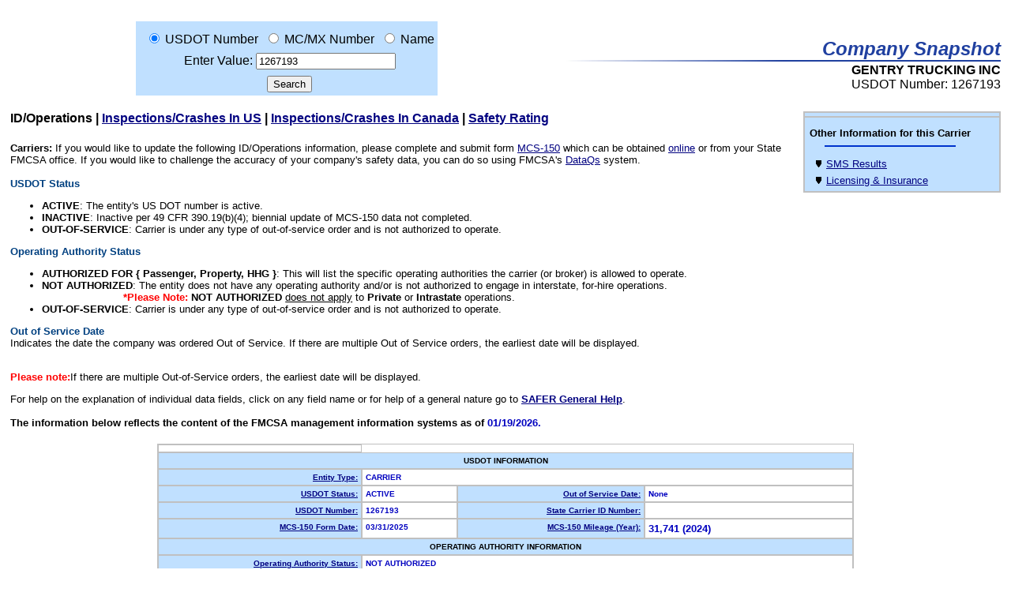

--- FILE ---
content_type: text/html
request_url: https://safer.fmcsa.dot.gov/query.asp?searchtype=ANY&query_type=queryCarrierSnapshot&query_param=USDOT&query_string=1267193
body_size: 46145
content:

<noscript>
This page requires scripting to be enabled.
</noscript>
<noscript>
This page requires scripting to be enabled.
</noscript>

<HTML>
 <HEAD>
  <TITLE>SAFER Web - Company Snapshot GENTRY TRUCKING INC</TITLE>
  <LINK rel="stylesheet" href="safer.css" type="text/css">
  <!-- do not change the name of this page to .aspx
     some of the code will not run. If you DO change 
     it, you will need to adjust the code to work with 
     asp.net engine
 -->
<SCRIPT LANGUAGE="JavaScript">
<!-- Hide from non-javascript browsers

function format_input()
{

return;
}

function ShowPlate(FileName)
{
   if ( FileName == document.location.href )
     document.write('<IMG src="Images/bullet_hp_full.gif" width="20" height="20" border="0">');
   else
     document.write('<IMG src="Images/bullet_hp_mt.gif" width="20" height="20" border="0">'); 
}

function InitQueryBox()
{
  document.QueryBox.query_type.selectedIndex = 0;
  SetQueryParam(document.QueryBox.query_type);
  document.QueryBox.query_string.value="";
}

function SetQueryParam(ObjQueryType)
{
   var i = j = 0;
   var src;
   var srcName = "";

   queryCarrierSnapshot = new Array("USDOT Number", "USDOT", "MC/MX Number", "MC_MX","Name", "NAME");
   queryCarrierProfile  = new Array("USDOT Number", "USDOT");
   FMCSARegistration    = new Array("USDOT Number", "USDOT");
   querySafeStat        = new Array("USDOT Number", "USDOT", "Name", "NAME");
   queryLicensing       = new Array("USDOT Number", "USDOT", "MC Docket #", "MC", "MX Docket #", "MX", "FF Docket #", "FF", "Name", "NAME");

   for (i = 0; i < ObjQueryType.length; i++)
      if (ObjQueryType.options[i].selected)
         srcName = ObjQueryType.options[i].value;

   src = eval(srcName);

   with (document.QueryBox.query_param) 
   {
      options.length = 0;
      for (i = 0; i < src.length; i++)
      {

         j = options.length;
         options[j] = new Option(src[i]);
         options[j].value = src[i+1];
         i++;
      }
      options[0].selected = true;
   }
   
   if (srcName == "FMCSARegistration")
     window.location.href = "http://www.usdotnumberregistration.com";
   if (srcName == "queryCarrierProfile")
     window.location.href = "CSP_Order.asp";
   if (srcName == "Enforcement")
     window.location.href = "Enforcement";
}

function MM_jumpMenu(targ,selObj,restore){ //v3.0
  eval(targ+".location='"+selObj.options[selObj.selectedIndex].value+"'");
  if (restore) selObj.selectedIndex=0;
}


function MM_preloadImages() { //v3.0
  var d=document; if(d.images){ if(!d.MM_p) d.MM_p=new Array();
    var i,j=d.MM_p.length,a=MM_preloadImages.arguments; for(i=0; i<a.length; i++)
    if (a[i].indexOf("#")!=0){ d.MM_p[j]=new Image; d.MM_p[j++].src=a[i];}}
}

function MM_swapImgRestore() { //v3.0
  var i,x,a=document.MM_sr; for(i=0;a&&i<a.length&&(x=a[i])&&x.oSrc;i++) x.src=x.oSrc;
}

function MM_findObj(n, d) { //v4.0
  var p,i,x;  if(!d) d=document; if((p=n.indexOf("?"))>0&&parent.frames.length) {
    d=parent.frames[n.substring(p+1)].document; n=n.substring(0,p);}
  if(!(x=d[n])&&d.all) x=d.all[n]; for (i=0;!x&&i<d.forms.length;i++) x=d.forms[i][n];
  for(i=0;!x&&d.layers&&i<d.layers.length;i++) x=MM_findObj(n,d.layers[i].document);
  if(!x && document.getElementById) x=document.getElementById(n); return x;
}

function MM_swapImage() { //v3.0
  var i,j=0,x,a=MM_swapImage.arguments; document.MM_sr=new Array; for(i=0;i<(a.length-2);i+=3)
   if ((x=MM_findObj(a[i]))!=null){document.MM_sr[j++]=x; if(!x.oSrc) x.oSrc=x.src; x.src=a[i+2];}
}


-->
</SCRIPT>
<NOSCRIPT>This Pages requires Javascript</NOSCRIPT>

  <SCRIPT language="JavaScript">
      function OpenHelp(topic)
      {
          helplink = "saferhelp.aspx#" + topic;
          window.open(helplink, '', 'scrollbars,width=200,height=150,');
      }
  </SCRIPT>
 </HEAD>
<BODY>
 <P>&nbsp;
   <!-- WRAP THE WHOLE PAGE IN A CENTERED TABLE -->
   <TABLE border="0" cellpadding="0" cellspacing="0" WIDTH="100%" ALIGN=CENTER summary="Table used for formatting purposes only">
     <TR>
       <TH SCOPE="COL"><div class="hidden">SAFER Layout</div></TH>
     </TR>
     <TR>
       <TH SCOPE="ROW"><div class="hidden">SAFER Table Layout</div></TH>
       <TD>
         <TABLE border="0" cellpadding="0" cellspacing="0" WIDTH="100%" summary="For formatting purpose>
           <TR><TH SCOPE="COL"><div class="hidden">SAFER Layout</div></TH>
           <TR>
           <TR><TD ALIGN=CENTER>
               <TABLE BORDER=0 summary="Table used for formatting purposes only">
                 <TR>
                   <TH SCOPE="COL"><div class="hidden">SAFER Layout</div></TH>
                 </TR>
                 <TR>
                   <TD align=left valign=top>
                     <FORM name="QueryBox" ACTION="query.asp" METHOD="Post">

<!-- OnSubmit="format_input()" -->
<INPUT type="hidden" name="searchtype" value="ANY">
<INPUT type="hidden" name="query_type" value="queryCarrierSnapshot">
<P ALIGN=CENTER>
<TABLE cellSpacing=0 cellPadding=4 width=300 border=0 bgcolor=#c0e0ff summary="query result">
  <TR><TH SCOPE="COL"><div class="hidden">Query Result</div></TH>
  </TR>
  <TR>
    <!--following is for debugging code that keeps the user's last 
        query parameter and string stored in the session so that 
        from page to page the query form defaults to the user's
        last query.-->
    <!--td>LAST QUERY PARAM:USDOT </TD-->
    <!--td>LAST QUERY STRING:1267193 </TD-->
    <TH SCOPE="ROW"><div class="hidden">Information</div></TH>
    <TD NOWRAP="nowrap"><input id="1" type="radio" name="query_param" value="USDOT"
    checked>
    <LABEL for="1">USDOT Number</LABEL></TD>
    <TD NOWRAP="nowrap"><input id="2" type="radio" name="query_param" value="MC_MX"
    >
    <LABEL for="2">MC/MX Number</LABEL></TD>
    <TD NOWRAP="nowrap"><input id="3" type="radio" name="query_param" value="NAME"
    >
    <LABEL for="3">Name</LABEL>
    </TD>
  </TR>
  <TR>
    <TH SCOPE="ROW"><div class="hidden">SAFER Table Layout</div></TH>
    <TD COLSPAN="3" ALIGN="CENTER"><LABEL for="4">Enter Value:</LABEL>&nbsp;<input id="4"type=" text" name="query_string" value="1267193">
    </TD>
  </TR>
  <TR>
    <TH SCOPE="ROW"><div class="hidden">SAFER Table Layout</div></TH>
    <TD COLSPAN="3" ALIGN="CENTER"><INPUT TYPE=SUBMIT VALUE="Search">
    </TD>
  </TR>
</TABLE>
</P>
</FORM>
                   </TD>
                   <TD>
                     <P align="right">
                        <FONT size="5" face="arial" color="#2040a0">
                          <B><I>Company Snapshot</I></B><br>
                        </FONT>
                        <IMG src="Images/SAFER_hr_half.jpg" alt="horizonatal line" width=100% height=2><br>
                        <IMG src="Images/spacer.gif" alt="" width=50% height=2><br>
                        <FONT size="3" face="arial">
                          <B>GENTRY TRUCKING INC</B><br>
                          USDOT Number: 1267193<br>
                        </FONT>
                     </P>
                   </TD></TR>
                 <TR>
                   <TD COLSPAN=2>
                     <TABLE align=right BORDERCOLOR="SILVER" width=20% border=1 bgcolor=#c0e0ff cellpadding=2 cellspacing=0 summary="Other Information Options">
                       <TR>
                         <TH SCOPE="COL"><div class="hidden">Other Information Options for this carrier</div></TH>
                       </TR>
                       <TR><TD><TABLE border=0 cellpadding=2 cellspacing=2 summary="Table used for formatting purposes only">
                             <TR><TH SCOPE="COL"><div class="hidden">Carrier Information</div></TH>
                             </TR>
                             <TR><TD colspan=2 align="center">
                                 <FONT size="2" face="arial"><B>Other Information for this Carrier<br></B></FONT>
                                   <HR size=2 width=80% color=#0033cc>
                               </TD></TR>
                             <TR>
                               <TD align=right><IMG src="Images/bullet_hp.gif" alt="" width=50% height=10></TD>
                               <TD align=left><FONT style=font-size:80% face=arial><A href="http://ai.fmcsa.dot.gov/sms/safer_xfr.aspx?DOT=1267193&Form=SAFER" onMouseover="return true">SMS Results</A></FONT></TD>
                             </TR><TR>
                               <TD align=right><IMG src="Images/bullet_hp.gif" alt="" width=50% height=10></TD>
                               <TD align=left><FONT style=font-size:80% face=arial><A href="http://li-public.fmcsa.dot.gov/LIVIEW/pkg_carrquery.prc_carrlist?n_dotno=1267193&s_prefix=MC&n_docketno=&s_legalname=&s_dbaname=&s_state=">Licensing & Insurance</A></FONT>
                               <!-- <TD align=left><FONT style=font-size:80% face=arial>Licensing & Insurance (Currently Unavailable)</FONT>-->
                               </TD></TR></TABLE>
                     </TABLE>
                     <h4><FONT size="3" face="arial"><B>
                           <A name="ID">ID/Operations</A> |
                           <A href="#Inspections">Inspections/Crashes In US</A> |
                           <A href="#CaInspections">Inspections/Crashes In Canada</A> |
                           <A href="#Safety">Safety Rating</A><br>
                         </B></FONT></h4>
                     <FONT size="2" face="arial">
                       <B>Carriers:</B>  If you would like to update the following ID/Operations
                       information, please complete and submit form
                       <A href="http://li-public.fmcsa.dot.gov/LIVIEW/PKG_REGISTRATION.prc_option">MCS-150</A>
                       <!--<A href="http://www.usdotnumberregistration.com">MCS-150</A>-->
                       which can be obtained
                       <!-- <A href="http://152.122.44.163/LIVIEW/pkg_registration.prc_option"> -->
                       <A href="http://www.fmcsa.dot.gov/forms/print/r-l-forms.htm">online</A>
                       or from your State FMCSA office.  If you would like to challenge the accuracy of your company's
                       safety data, you can do so using FMCSA's <a href="http://dataqs.fmcsa.dot.gov">DataQs</a> system.
                       <br><br>
                       <!--<B>Carrier and other users:</B> FMCSA provides the Company Safety Profile (CSP) to motor carriers and
                       the general public interested in obtaining greater detail on a
                       particular motor carrier's safety performance then what is captured in
                       the Company Snapshot.  To obtain a CSP please visit the <a href="https://ask.fmcsa.dot.gov/app/mcmiscatalog/c_chap4#csp">CSP order
                       page</a> or call (800)832-5660 or (703)280-4001 (Fee Required).
                       <br>-->
<a NAME="USDOTSTATUS"></a> <b><font COLOR="#004080">USDOT Status</font></b><br>
<ul>
  <li><b>ACTIVE</b>: The entity's US DOT number is active. </li>
  <li><b>INACTIVE</b>: Inactive per 49 CFR 390.19(b)(4); biennial update of MCS-150 data not completed. </li>
  <li><b>OUT-OF-SERVICE</b>: Carrier is under any type of out-of-service order and is not authorized to operate. </li>
</ul>

<a NAME="OOS"></a> <b><font COLOR="#004080">Operating Authority Status</font></b><br>
<ul>
  <li><b>AUTHORIZED FOR { Passenger, Property, HHG }</b>: This will list the specific operating authorities the carrier (or broker) is allowed to operate. </li>
  <li><b>NOT AUTHORIZED</b>: The entity does not have any operating authority and/or is not authorized to engage in interstate, for-hire operations.
    <div style="padding-left:8.5%"> <span>
 <span style="color:red;font-weight:bold">*Please Note:</span>
   <span style="font-weight:bold">NOT AUTHORIZED</span> <span style="text-decoration: underline;">does not apply</span> to <span style="font-weight:bold">Private</span> or <span style="font-weight:bold">Intrastate</span> operations.
 </span></div>
  </li>
  <li><b>OUT-OF-SERVICE</b>: Carrier is under any type of out-of-service order and is not authorized to operate. </li>
</ul>
<a NAME="OOSDate"></a> <b><font COLOR="#004080">Out of Service Date</font></b><br>
Indicates the date the company was ordered Out of Service. If there are multiple
Out of Service orders, the earliest date will be displayed. <br>
<br>
<p><span style="color:red;font-weight:bold;">Please note:</span>If there are multiple Out-of-Service orders, the earliest date will be displayed.</p>
			For help on the explanation of individual data fields, click on any
                       field name or for help of a general nature go to
                       <A href="saferhelp.aspx#General"><B>SAFER General Help</B></A>.<br>
                       <br>
                       <B>The information below reflects the content of the FMCSA management information systems as of <FONT color="#0000C0">
                       01/19/2026. </B><br>
                       
                   </TD></TR>
   </TABLE>
 </P>
 <CENTER>
   <TABLE border=1 WIDTH=70% BORDERCOLOR=SILVER cellspacing=0 cellpadding=4 summary="For formatting purpose">
     <TR><TH SCOPE="COL"><div class="hidden">SAFER Layout</div></TH>
     </TR>
     <tr>
       <!-- BEGIN: USDOT INFORMATION -->
       <td colspan="4" class="querylabelbkg" style="text-align:center">USDOT INFORMATION</td>
</tr>
     <TR>
       <TH SCOPE="ROW" class="querylabelbkg" align=right><A class="querylabel" href="saferhelp.aspx#EntityType">Entity Type:</A></TH>
       <TD colspan=3 class="queryfield" valign=top>
         CARRIER
         &nbsp;</TD>
         <!--<TH SCOPE="ROW" class="querylabelbkg" align=right><A class="querylabel" href="saferhelp.aspx#Status">New Entrant Status:</A></TH>
                   <TD class="queryfield" valign=top>
                        (Active)
                       
                       &nbsp;</TD>-->
     </TR>

          <TR>
       <TH SCOPE="ROW" class="querylabelbkg" align=right><A class="querylabel" href="saferhelp.aspx#OOS">USDOT Status:</A></TH>
                           <TD class="queryfield" valign=top>
                        <!--ACTIVE-->  ACTIVE
                       &nbsp;</TD>
               <TH SCOPE="ROW" class="querylabelbkg" align=right><a class="querylabel" href="saferhelp.aspx#OOSDate">Out of Service Date:</a></TH>
       <TD width=30% class="queryfield"> None </TD>
     </TR>

          <TR>
       <TH SCOPE="ROW" class="querylabelbkg" align=right><A class="querylabel" href="saferhelp.aspx#USDOTID">USDOT Number:</A></TH>
       <TD class="queryfield" valign=top>1267193&nbsp;</TD>
       <TH class="querylabelbkg" align=right><A class="querylabel" href="saferhelp.aspx#StateID">State Carrier ID Number:</A></TH>
       <TD class="queryfield" valign=top>&nbsp;</TD>
     </TR>

     <TR>
       <TH SCOPE="ROW" class="querylabelbkg" align=right><A class="querylabel" href="saferhelp.aspx#">MCS-150 Form Date:</A></TH>
       <TD class="queryfield" valign=top>03/31/2025&nbsp;</TD>
       <TH SCOPE="ROW" class="querylabelbkg" align=right><A class="querylabel" href="saferhelp.aspx#">MCS-150 Mileage (Year):</A></TH>
       <TD valign=top><FONT style=font-size:80% face=arial color=#0000C0><B>31,741 (2024)&nbsp;</TD>
     </TR>



     
     <tr>
       <!-- BEGIN: OPERATING AUTHORITY INFORMATION -->
       <td colspan="4" class="querylabelbkg" style="text-align:center">OPERATING AUTHORITY INFORMATION</td>
</tr>

     <TR>
       <TH SCOPE="ROW" class="querylabelbkg" align=right><A class="querylabel" href="saferhelp.aspx#OOS">Operating Authority Status:</A></TH>
       
       <TD  colspan="4"  width=30% class="queryfield">
	   <font color="#0000c0" ><b>NOT AUTHORIZED</b> <br>
	   <p>
	    <span>
 <span style="color:red;font-weight:bold">*Please Note:</span>
   <span style="font-weight:bold;color:black;">NOT AUTHORIZED</span> <span style="color:black;text-decoration: underline;font-weight:normal">does not apply</span> <span style="font-weight:normal;color:black">to</span> <span style="color:black;font-weight:bold">Private</span>  <span style="font-weight:normal;color:black">or</span> <span style="color:black;font-weight:bold">Intrastate</span>  <span style="font-weight:normal;color:black">operations.</span>
 </span></p>

	   <b style="color:black">For Licensing and Insurance details </b> <a  style="color:#0000c0" href=https://li-public.fmcsa.dot.gov/LIVIEW/pkg_carrquery.prc_carrlist?n_dotno=1267193>click here.</a></TD>
       

     </TR>
          <TR>
       <TH SCOPE="ROW" class="querylabelbkg" align=right><A class="querylabel" href="saferhelp.aspx#ICCNumbers">MC/MX/FF Number(s):</A></TH>
       <TD  colspan="4"  class="queryfield" valign=top>
         
         &nbsp;</TD>

     </TR>

<tr>
       <!-- BEGIN: COMPANY INFORMATION -->
       <td colspan="4" class="querylabelbkg" style="text-align:center">COMPANY INFORMATION
        <!-- IST-600 add warning if reason changed = "Suspicious Activity Reported" -->
        
       </td>
</tr>

     <TR>
       <TH SCOPE="ROW" class="querylabelbkg" align=right><A class="querylabel" href="saferhelp.aspx#Carrier">Legal Name:</A></TH>
       <TD class="queryfield" valign=top colspan=3>GENTRY TRUCKING INC&nbsp;</TD>
     </TR>
     <TR>
       <TH SCOPE="ROW" class="querylabelbkg" align=right><A class="querylabel" href="saferhelp.aspx#DBAName">DBA Name:</A></TH>
       <TD class="queryfield" valign=top colspan=3>&nbsp;</TD>
     </TR>
         
     <TR>
       <TH SCOPE="ROW" class="querylabelbkg" align=right><A class="querylabel" href="saferhelp.aspx#PhysicalAddress">Physical Address:</A></TH>
       <TD class="queryfield" valign=top colspan=3 id="physicaladdressvalue">
        101 TINDALE DRIVE<br>
            TAYLORSVILLE, KY &nbsp; 40071
         &nbsp;</TD>
     </TR>
     <TR>
       <TH SCOPE="ROW" class="querylabelbkg" align=right><A class="querylabel" href="saferhelp.aspx#Phone">Phone:</A></TH>
       <TD class="queryfield" valign=top colspan=3>
       (502) 445-1931
        &nbsp;</TD>
    </TR>
     <TR>
       <TH SCOPE="ROW" class="querylabelbkg" align=right><A class="querylabel" href="saferhelp.aspx#MailingAddress">Mailing Address:</A></TH>
       <TD class="queryfield" valign=top colspan=3 id="mailingaddressvalue">
        PO BOX 1098<br>
          MT WASHINGTON, KY &nbsp; 40047
         &nbsp;</TD>
     </TR>

     <TR>
       <TH SCOPE="ROW" class="querylabelbkg" align=right><A class="querylabel" href="saferhelp.aspx#DUNSNumber">DUNS Number:</A></TH>
       <TD  colspan="4"  class="queryfield" valign=top>--&nbsp;</TD>
     </TR>
     <TR>
      <TH SCOPE="ROW" class="querylabelbkg" align=right><A class="querylabel" href="saferhelp.aspx#PowerUnits">Power Units:</A></TH>
      <TD class="queryfield" valign=top>4&nbsp;</TD>
      <TD colspan=2 style="padding: 0;">
         <TABLE border=0 WIDTH=100% cellpadding=2 cellspacing=0>
          <!-- IST-599 add non-cmv total -->
          <TH SCOPE="ROW" class="querylabelbkg" align=right style="border-left: silver; border-right: silver; border-style: solid; border-top: none; border-bottom: none;"><A class="querylabel" href="saferhelp.aspx#NonCMV">Non-CMV Units:</A></TH>
          <TD class="queryfield" valign=top style="border-left: silver; border-right: silver; border-style: solid; border-top: none; border-bottom: none;">&nbsp;</TD>
          <TH SCOPE="ROW" class="querylabelbkg" align=right style="border-left: silver; border-right: silver; border-style: solid; border-top: none; border-bottom: none;"><A class="querylabel" href="saferhelp.aspx#Drivers">Drivers:</A></TH>
          <TD valign=top style="border-left: silver; border-right: silver; border-style: solid; border-top: none; border-bottom: none;"><FONT style=font-size:80% face=arial color=#0000C0><B>4&nbsp;</TD>
        </TABLE>
        </TD>
     </TR>

     <TR>
       <!-- BEGIN: Operating Classification -->
       <TD colspan=4 class="querylabelbkg"><A class="querylabel" href="saferhelp.aspx#Class">Operation Classification:</A></TD>
     </TR>
     <TR>
       <TD colspan=4 align=center>
         <TABLE border=0 cellpadding=2 cellspacing=0 summary="Operation Classification">
           <TR><TH SCOPE="COL"><div class="hidden">Operation Classification</div></TH>
           </TR>
           <TR>
             <TD width=32% valign=top>
               <TABLE border=0 cellpadding=2 cellspacing=0 summary="For formatting purpose">
                 <TR>
                   <TH SCOPE="COL"><div class="hidden">SAFER Layout</div></TH>
                 </TR>
                 <TR>
                   <TD class="queryfield" width=5%>X</TD>
                   <TD><FONT style=font-size:80% face=arial>Auth. For Hire</FONT></TD>
                 </TR>
                 <TR>
                   <TD class="queryfield"></TD>
                   <TD><FONT style=font-size:80% face=arial>Exempt For Hire</FONT></TD>
                 </TR>
                 <TR>
                   <TD class="queryfield"></TD>
                   <TD><FONT style=font-size:80% face=arial>Private(Property)</FONT></TD>
                 </TR>
                 <TR>
                   <TD class="queryfield"></TD>
                   <TD><FONT style=font-size:80% face=arial>Priv. Pass. (Business)</FONT></TD>
                 </TR>
               </TABLE>
             </TD>
             <TD width=32% valign=top>
               <TABLE border=0 cellpadding=2 cellspacing=0 summary="For formatting purpose">
                 <TR><TH SCOPE="COL"><div class="hidden">SAFER Layout</div></TH>
                 </TR>
                 <TR>
                   <TD class="queryfield" width=5%></TD>
                   <TD><FONT style=font-size:80% face=arial>Priv. Pass.(Non-business)</FONT></TD>
                 </TR>
                 <TR>
                   <TD class="queryfield"></TD>
                   <TD><FONT style=font-size:80% face=arial>Migrant</FONT></TD>
                 </TR>
                 <TR>
                   <TD class="queryfield"></TD>
                   <TD><FONT style=font-size:80% face=arial>U.S. Mail</FONT></TD>
                 </TR>
                 <TR>
                   <TD class="queryfield"></TD>
                   <TD><FONT style=font-size:80% face=arial>Fed. Gov't</FONT></TD>
                 </TR>
               </TABLE>
             </TD>
             <TD width=32% valign=top>
               <TABLE border=0 cellpadding=2 cellspacing=0 summary="For formatting purpose">
                 <TR>
                   <TH SCOPE="COL"><div class="hidden">SAFER Layout</div></TH>
                 </TR>
                 <TR>
                   <TD class="queryfield" width=5%></TD>
                   <TD><FONT style=font-size:80% face=arial>State Gov't</FONT></TD>
                 </TR>
                 <TR>
                   <TD class="queryfield"></TD>
                   <TD><FONT style=font-size:80% face=arial>Local Gov't</FONT></TD>
                 </TR>
                 <TR>
                   <TD class="queryfield"></TD>
                   <TD><FONT style=font-size:80% face=arial>Indian Nation</FONT></TD>
                 </TR>
                 <TR>
                   <TD class="queryfield"></TD>
                   <TD class="queryfield"></TD>
                 </TR>
               </TABLE>
             </TD>
           </TR>
         </TABLE>
       </TD>
     </TR>
     <TR>
       <!-- BEGIN: Carrier Operations -->
       <TD colspan=4 class="querylabelbkg" valign=top><A class="querylabel" href="saferhelp.aspx#CarrierOP">Carrier Operation:</A></TD>
     </TR>
     <TR>
       <TD colspan=4 align=center>
         <TABLE border=0 cellpadding=2 cellspacing=0 summary="Carrier Operation">
           <TR><TH SCOPE="COL"><div class="hidden">Carrier Operation</div></TH>
           </TR>
           <TR>
             <TD width=32% valign=top>
               <TABLE border=0 cellpadding=2 cellspacing=0 summary="For formatting purpose">
                 <TR>
                   <TH SCOPE="COL"><div class="hidden">SAFER Layout</div></TH>
                 </TR>
                 <TR>
                   <TD width=5% class="queryfield"></TD>
                   <TD><FONT style=font-size:80% face=arial>Interstate</FONT></TD>
                 </TR>
               </TABLE>
             </TD>
             <TD width=32% valign=top>
               <TABLE border=0 cellpadding=2 cellspacing=0 summary="For formatting purpose">
                 <TR>
                   <TH SCOPE="COL"><div class="hidden">SAFER Layout</div></TH>
                 </TR>
                 <TR>
                   <TD width=5% class="queryfield"></TD>
                   <TD><FONT style=font-size:80% face=arial>Intrastate Only (HM)</FONT></TD>
                 </TR>
               </TABLE>
             </TD>
             <TD width=32% valign=top>
               <TABLE border=0 cellpadding=2 cellspacing=0 summary="For formatting purpose">
                 <TR>
                   <TH SCOPE="COL"><div class="hidden">SAFER Layout</div></TH>
                 </TR>
                 <TR>
                   <TD width=5% class="queryfield">X</TD>
                   <TD><FONT style=font-size:80% face=arial>Intrastate Only (Non-HM)</FONT></TD>
                 </TR>
               </TABLE>
             </TD>
           </TR>
         </TABLE>
       </TD>
     </TR>
     <TR>
       <!-- BEGIN: Shipper Operations -->
       
     <TR>
       <!-- BEGIN: Cargo Carried -->
       <TD colspan=4 class="querylabelbkg" valign=top><A class="querylabel" href="saferhelp.aspx#Cargo">Cargo Carried:</A></TD>
     </TR>
     <TR>
       <TD colspan=4 align=center>
         
         <TABLE border=0 cellpadding=2 cellspacing=0 summary="Cargo Carried">
           <TR><TH SCOPE="COL"><div class="hidden">Cargo Carried</div></TH>
           </TR>
           <TR>
             <TD width=32% valign=top>
               <TABLE border=0 cellpadding=2 cellspacing=0 summary="For formatting purpose">
                 <TR><TH SCOPE="COL"><div class="hidden">SAFER Layout</div></TH>
                 </TR>
                 <TR>
                   <TD width=5% class="queryfield"></TD>
                   <TD><FONT style=font-size:80% face=arial>General Freight</FONT></TD>
                 </TR>
                 <TR>
                   <TD class="queryfield"></TD>
                   <TD><FONT style=font-size:80% face=arial>Household Goods</FONT></TD>
                 </TR>
                 <TR>
                   <TD class="queryfield"></TD>
                   <TD><FONT style=font-size:80% face=arial>Metal: sheets, coils, rolls</FONT></TD>
                 </TR>
                 <TR>
                   <TD class="queryfield"></TD>
                   <TD><FONT style=font-size:80% face=arial>Motor Vehicles</FONT></TD>
                 </TR>
                 <TR>
                   <TD class="queryfield"></TD>
                   <TD><FONT style=font-size:80% face=arial>Drive/Tow away</FONT></TD>
                 </TR>
                 <TR>
                   <TD class="queryfield"></TD>
                   <TD><FONT style=font-size:80% face=arial>Logs, Poles, Beams, Lumber</FONT></TD>
                 </TR>
                 <TR>
                   <TD class="queryfield"></TD>
                   <TD><FONT style=font-size:80% face=arial>Building Materials</FONT></TD>
                 </TR>
                 <TR>
                   <TD class="queryfield"></TD>
                   <TD><FONT style=font-size:80% face=arial>Mobile Homes</FONT></TD>
                 </TR>
                 <TR>
                   <TD class="queryfield"></TD>
                   <TD><FONT style=font-size:80% face=arial>Machinery, Large Objects</FONT></TD>
                 </TR>
                 <TR>
                   <TD class="queryfield"></TD>
                   <TD><FONT style=font-size:80% face=arial>Fresh Produce</FONT></TD>
                 </TR>
               </TABLE>
             </TD>
             <TD width=32% valign=top>
               <TABLE border=0 cellpadding=2 cellspacing=0 summary="For formatting purpose">
                 <TR><TH SCOPE="COL"><div class="hidden">SAFER Layout</div></TH>
                 </TR>
                 <TR>
                   <TD width=5% class="queryfield"></TD>
                   <TD><FONT style=font-size:80% face=arial>Liquids/Gases</FONT></TD>
                 </TR>
                 <TR>
                   <TD class="queryfield"></TD>
                   <TD><FONT style=font-size:80% face=arial>Intermodal Cont.</FONT></TD>
                 </TR>
                 <TR>
                   <TD class="queryfield"></TD>
                   <TD><FONT style=font-size:80% face=arial>Passengers</FONT></TD>
                 </TR>
                 <TR>
                   <TD class="queryfield"></TD>
                   <TD><FONT style=font-size:80% face=arial>Oilfield Equipment</FONT></TD>
                 </TR>
                 <TR>
                   <TD class="queryfield"></TD>
                   <TD><FONT style=font-size:80% face=arial>Livestock</FONT></TD>
                 </TR>
                 <TR>
                   <TD class="queryfield"></TD>
                   <TD><FONT style=font-size:80% face=arial>Grain, Feed, Hay</FONT></TD>
                 </TR>
                 <TR>
                   <TD class="queryfield"></TD>
                   <TD><FONT style=font-size:80% face=arial>Coal/Coke</FONT></TD>
                 </TR>
                 <TR>
                   <TD class="queryfield"></TD>
                   <TD><FONT style=font-size:80% face=arial>Meat</FONT></TD>
                 </TR>
                 <TR>
                   <TD class="queryfield"></TD>
                   <TD><FONT style=font-size:80% face=arial>Garbage/Refuse</FONT></TD>
                 </TR>
                 <TR>
                   <TD class="queryfield"></TD>
                   <TD><FONT style=font-size:80% face=arial>US Mail</FONT></TD>
                 </TR>
               </TABLE>
             </TD>
             <TD width=32% valign=top>
               <TABLE border=0 cellpadding=2 cellspacing=0 summary="For formatting purpose">
                 <TR><TH SCOPE="COL"><div class="hidden">SAFER Layout</div></TH>
                 </TR>
                 <TR>
                   <TD width=5% class="queryfield"></TD>
                   <TD><FONT style=font-size:80% face=arial>Chemicals</FONT></TD>
                 </TR>
                 <TR>
                   <TD class="queryfield"></TD>
                   <TD><FONT style=font-size:80% face=arial>Commodities Dry Bulk</FONT></TD>
                 </TR>
                 <TR>
                   <TD class="queryfield">X</TD>
                   <TD><FONT style=font-size:80% face=arial>Refrigerated Food</FONT></TD>
                 </TR>
                 <TR>
                   <TD class="queryfield"></TD>
                   <TD><FONT style=font-size:80% face=arial>Beverages</FONT></TD>
                 </TR>
                 <TR>
                   <TD class="queryfield"></TD>
                   <TD><FONT style=font-size:80% face=arial>Paper Products</FONT></TD>
                 </TR>
                 <TR>
                   <TD class="queryfield"></TD>
                   <TD><FONT style=font-size:80% face=arial>Utilities</FONT></TD>
                 </TR>
                 <TR>
                   <TD class="queryfield"></TD>
                   <TD><FONT style=font-size:80% face=arial>Agricultural/Farm Supplies</FONT></TD>
                 </TR>
                 <TR>
                   <TD class="queryfield"></TD>
                   <TD><FONT style=font-size:80% face=arial>Construction</FONT></TD>
                 </TR>
                 <TR>
                   <TD class="queryfield"></TD>
                   <TD><FONT style=font-size:80% face=arial>Water Well</FONT></TD>
                 </TR>
                 <TR>
                   <TD class="queryfield"></TD>
                   <TD class="queryfield"></TD>
                 </TR>
               </TABLE>
             </TD>
           </TR>
         </TABLE>
       </TD>
     </TR>
   </TABLE>
 </CENTER>
 </FONT>
 <br>
 <br>
 <CENTER><IMG src="Images/SAFER_hr.jpg" alt="horizontal line" width=90% height=2></CENTER>
 <br>
 <br>
 <H4><FONT size="3" face="arial"><B>
       <A href="#ID">ID/Operations</A> |
       <A name="Inspections">Inspections/Crashes In US</A> |
       <A href="#CAInspections">Inspections/Crashes In Canada</A> |
       <A href="#Safety">Safety Rating</A><br>
     </B></FONT></H4>
 <FONT size="2" face="arial">
   <B>US Inspection results for 24 months prior to: <FONT color="#0000C0">
     01/19/2026</FONT></B><br>
     <br>
     Total Inspections: <FONT color="#0000C0">0</FONT><br>
     Total IEP Inspections: <FONT color="#0000C0">0</FONT><br>
     <B>Note:</B> Total inspections may be less than the sum of vehicle, driver, and
     hazmat inspections. Go to <A href="saferhelp.aspx#Inspections">Inspections Help</A> for further
     information.<br>
 </FONT>
 <br>
 <!--  BEGIN: Inspection Data -->
 <A class="querylabel" href="saferhelp.aspx#Inspections">Inspections:</A>
 <CENTER>
   <TABLE width=70% border=1 bordercolor="silver" cellspacing=0 cellpadding=3 summary="Inspections">
     <TR>
       <TH SCOPE="COL" align="right"  width=20% class="querylabelbkg">Inspection Type</TH>
       <TH SCOPE="COL" align="center" width=20% class="querylabelbkg">Vehicle</TH>
       <TH SCOPE="COL" align="center" width=20% class="querylabelbkg">Driver</TH>
       <TH SCOPE="COL" align="center" width=20% class="querylabelbkg">Hazmat</TH>
       <TH SCOPE="COL" align="center" width=20% class="querylabelbkg">IEP</TH>
     </TR>
     <TR>
       <TH SCOPE="ROW" align="right" class="querylabelbkg">Inspections</TH>
       <TD align="center" class="queryfield">0</TD>
       <TD align="center" class="queryfield">0</TD>
       <TD align="center" class="queryfield">0</TD>
       <TD align="center" class="queryfield">0</TD>
     </TR>
     <TR>
       <TH SCOPE="ROW" align="right" class="querylabelbkg">Out of Service</TH>
       <TD align="center" class="queryfield">0</TD>
       <TD align="center" class="queryfield">0</TD>
       <TD align="center" class="queryfield">0</TD>
       <TD align="center" class="queryfield">0</TD>
     </TR>
     <TR>
       <TH SCOPE="ROW" align="right" class="querylabelbkg">Out of Service %</TH>
       <TD align="center" class="queryfield">
         0%
       </TD>
       <TD align="center" class="queryfield">
         0%
       </TD>
       <TD align="center" class="queryfield">
         0%
       </TD>
       <TD align="center" class="queryfield">
         0%
       </TD>
     </TR>
     
     <TR>
       <TH SCOPE="ROW" align="right" class="querylabelbkg">Nat'l Average %<br><span style="color: Red">as of DATE 12/26/2025*</span></TH>
       <TD align="center"><FONT style=font-size:80% face=arial>22.26%</FONT></TD>
       <TD align="center"><FONT style=font-size:80% face=arial>6.67%</FONT></TD>
       <TD align="center"><FONT style=font-size:80% face=arial>4.44%</FONT></TD>
       <TD align="center"><FONT style=font-size:80% face=arial>N/A</FONT></TD>
     </TR>
     
   </TABLE>
   <p style="color: Red; font-weight: bold; font-size: 80%; text-align: center">*OOS rates calculated based on the most recent 24 months of inspection data per the latest monthly SAFER Snapshot.</p>
 </CENTER>
 <br>
   <TABLE width=50% align="center">
    <TR><TD><FONT size="2" face="arial" align="left"><B>Inspections</B></TD></TR>
    <TR><TD><FONT size="2" face="arial" align="left"><i>Number of roadside inspections conducted within the past two years. (Note: These inspections are distinct from the periodic inspections required under 49 CFR Part 396.17, and may not include inspection of all parts and accessories set forth in 49 CFR Part 396 Appendix A.)</i></TD></TR>
    <TR><TD><FONT size="2" face="arial" align="left"><i>The inspections listed on SAFER are conducted in accordance with the North American Standard Inspection Program which was created by the Commercial Vehicle Safety Alliance (CVSA) as the roadside inspection process for inspecting commercial motor vehicles and drivers throughout North America.</i></TD></TR>
    <TR><TD><FONT size="2" face="arial" align="left"><i>Inspections are listed as total, driver, vehicle, and Hazmat. Please see <a href="https://www.fmcsa.dot.gov/safety/question-1-can-violation-free-cvsa-level-i-or-level-v-inspection-be-used-satisfy-periodic">https://www.fmcsa.dot.gov/safety/question-1-can-violation-free-cvsa-level-i-or-level-v-inspection-be-used-satisfy-periodic</a> for more details.</i></TD></TR>
  </TABLE>
 <br>
 <br>
 <!--  BEGIN: Crash Data -->
 <FONT size="2" face="arial">
   <B>Crashes reported to FMCSA by states for 24 months prior to:
   <FONT color="#0000C0">01/19/2026</FONT></B><br>
   <br><B>Note:</B> Crashes listed represent a motor carrier’s involvement in reportable crashes, without any determination as to responsibility.<br>
 </FONT>
 <br>
 <A class="querylabel" href="saferhelp.aspx#Accidents">Crashes:</A>
 <CENTER>
   <TABLE width=70% border=1 bordercolor="silver" cellspacing=0 cellpadding=3 summary="Crashes">
     <TR>
       <TH SCOPE="COL" align="right"  width=20% class="querylabelbkg">Type</TH>
       <TH SCOPE="COL" align="center" width=20% class="querylabelbkg">Fatal</TH>
       <TH SCOPE="COL" align="center" width=20% class="querylabelbkg">Injury</TH>
       <TH SCOPE="COL" align="center" width=20% class="querylabelbkg">Tow</TH>
       <TH SCOPE="COL" align="center" width=20% class="querylabelbkg">Total</TH>
     </TR>
     <TR>
       <TH SCOPE="ROW" align="right" class="querylabelbkg">Crashes</TH>
       <TD align="center" class="queryfield">0</TD>
       <TD align="center" class="queryfield">0</TD>
       <TD align="center" class="queryfield">0</TD>
       <TD align="center" class="queryfield">0</TD>
       <!--
       <TD align="center" class="queryfield"></TD>
       -->
     </TR>
   </TABLE>
 </CENTER>
 <br>
 <br>
 <CENTER><IMG src="Images/SAFER_hr.jpg" alt="horizontal line" width=90% height=2></CENTER>
 <br>
 <br>
 <H4><FONT size="3" face="arial"><B>
       <A href="#ID">ID/Operations</A> |
       <A href="#Inspections">Inspections/Crashes In US</A> |
       <A name="CAInspections">Inspections/Crashes In Canada</A> |
       <A href="#Safety">Safety Rating</A><br>
     </B></FONT></H4>
 <FONT size="2" face="arial">
   <B>Canadian Inspection results for 24 months prior to: <FONT color="#0000C0">
   01/19/2026</FONT></B><br>
   <br>
   Total inspections: <FONT color="#0000C0">0</FONT><br>
   <B>Note:</B> Total inspections may be less than the sum of vehicle and driver inspections. Go to <A href="saferhelp.aspx#InspectionsCA">Inspections Help</A> for further
   information.<br>
 </FONT>
 <br>
 <!--  BEGIN: Inspection Data -->
 <A class="querylabel" href="saferhelp.aspx#InspectionsCA">Inspections:</A>
 <CENTER>
   <TABLE width=70% border=1 bordercolor="silver" cellspacing=0 cellpadding=3 summary="Inspections">
     <TR>
       <TH SCOPE="COL" align="right"  width=20% class="querylabelbkg">Inspection Type</TH>
       <TH SCOPE="COL" align="center" width=20% class="querylabelbkg">Vehicle</TH>
       <TH SCOPE="COL" align="center" width=20% class="querylabelbkg">Driver</TH>
     </TR>
     <TR>
       <TH SCOPE="ROW" align="right" class="querylabelbkg">Inspections</TH>
       <TD align="center" class="queryfield">0</TD>
       <TD align="center" class="queryfield">0</TD>
     </TR>
     <TR>
       <TH SCOPE="ROW" align="right" class="querylabelbkg">Out of Service</TH>
       <TD align="center" class="queryfield">0</TD>
       <TD align="center" class="queryfield">0</TD>
     </TR>
     <TR>
       <TH SCOPE="ROW" align="right" class="querylabelbkg">Out of Service %</TH>
       <TD align="center" class="queryfield">
         0%
       </TD>
       <TD align="center" class="queryfield">
         0%
       </TD>
     </TR>
   </TABLE>
 </CENTER>
 <br>
 <br>
 <!--  BEGIN: Crash Data -->
 <FONT size="2" face="arial">
   <B>Crashes results for 24 months prior to:
   <FONT color="#0000C0">01/19/2026</FONT></B><br>
   <br><B>Note:</B> Crashes listed represent a motor carrier’s involvement in reportable crashes, without any determination as to responsibility.<br>
 </FONT>
 <br>
 <A class="querylabel" href="saferhelp.aspx#InspectionsCA">Crashes:</A>
 <CENTER>
   <TABLE width=70% border=1 bordercolor="silver" cellspacing=0 cellpadding=3 summary="Crashes">
     <TR>
       <TH SCOPE="COL" align="right"  width=20% class="querylabelbkg">Type</TH>
       <TH SCOPE="COL" align="center" width=20% class="querylabelbkg">Fatal</TH>
       <TH SCOPE="COL" align="center" width=20% class="querylabelbkg">Injury</TH>
       <TH SCOPE="COL" align="center" width=20% class="querylabelbkg">Tow</TH>
       <TH SCOPE="COL" align="center" width=20% class="querylabelbkg">Total</TH>
     </TR>
     <TR>
       <TH SCOPE="ROW" align="right" class="querylabelbkg">Crashes</TH>
       <TD align="center" class="queryfield">0</TD>
       <TD align="center" class="queryfield">0</TD>
       <TD align="center" class="queryfield">0</TD>
       <TD align="center" class="queryfield">0</TD>
       <!--
       <TD align="center" class="queryfield"></TD>
       -->
     </TR>
   </TABLE>
 </CENTER>
 <br>
 <br>
 <CENTER><IMG src="Images/SAFER_hr.jpg" alt="horizontal line" width=80% height=2></CENTER>
 <br>
 <br>
 <H4><FONT size="3" face="arial"><B>
       <A href="#ID">ID/Operations</A> |
       <A href="#Inspections">Inspections/Crashes In US</A> |
       <A href="#CAInspections">Inspections/Crashes In Canada</A> |
       <A name="Safety">Safety Rating</A><br>
     </B></FONT></H4>
 <FONT size="2" face="arial">
   <I>The Federal safety rating does not necessarily reflect the safety of the
   carrier when operating in intrastate commerce.</I>
 </FONT><br>
 
 <br>
 <FONT size="2" face="arial">
   <A class="querylabel" href="saferhelp.aspx#SafetyRating">Carrier Safety Rating:</A><br>
   <br>
   <B>The rating below is current as of:
   <FONT color="#0000C0">01/19/2026</FONT></B><br>
   <br>
   <B>Review Information:</B><br>
 </FONT>
 <br>
 <CENTER>
   <TABLE border="1" bordercolor="silver" width=70% cellpadding=3 cellspacing=0 summary="Review Information">
     <TR>
       <TH SCOPE="COL"><div class="hidden">Review Information</div></TH>
     </TR>
     <TR>
       <TH SCOPE="ROW" width=20% class="querylabelbkg">Rating Date:</TH>
       <TD width=30% class="queryfield">None </TD>
       <TH SCOPE="ROW" width=20% class="querylabelbkg">Review Date:</TH>
       <TD width=30% class="queryfield">None </TD>
       </TR>
     <TR>
       <TH SCOPE="ROW" class="querylabelbkg">Rating:</TH>
       <TD class="queryfield">None </TD>
       <TH SCOPE="ROW" class="querylabelbkg">Type:</TH>
       <TD class="queryfield">None </TD>
     </TR>
   </TABLE>
 
 <br>
 <!-- BEGIN: End of display loop -->
 
 <!-- BEGIN: End of display loop -->
 
 <br>
 </TD>
 <!-- THE ENTIRE PAGE IS WRAPPED IN A CENTERED TABLE
      HERE ARE THE END TAGS FOR THE TABLE -->
 </TD></TR><TR>
 <TD align=center style="font-size:80%">
 
                 
<table border="0" width="960" align="center" cellpadding="0" cellspacing="0" style="border: solid 0px #e8e8e8;">
  <!-- footer-->
<tr>
    <td colspan="3">
            &#160;
     </td>
</tr>
<tr>
     <td colspan="3" align="center">
          <div id="footerbox">
          <div id="nestedbox" style="background: url(images/logo_footer.gif) no-repeat scroll 20px 40% #FFFFFF;">
         </div>
	<p>
   	<a href="" class="footer_link">SAFER Home</a> <span class="footer_white_text">|</span> 
	
   <a href="http://www.fmcsa.dot.gov/feedback.htm" class="footer_link">Feedback</a>
   <span class="footer_white_text">|</span> 
   <a href="http://www.fmcsa.dot.gov/Online-Privacy-Policy.aspx" class="footer_link">Privacy Policy</a> 
   <span class="footer_white_text">|</span>
   <a href="http://www.usa.gov/" class="footer_link">USA.gov</a> 
   <span class="footer_white_text">|</span> 
   <a href="http://www.fmcsa.dot.gov/foia/foia.htm" class="footer_link">Freedom of Information Act (FOIA)</a> 
   <span class="footer_white_text">|</span> 
   <a href="http://www.fmcsa.dot.gov/508disclaimer.htm" class="footer_link">Accessibility</a> 
   <span class="footer_white_text">|</span>
   <a href="http://www.oig.dot.gov/Hotline" class="footer_link">OIG Hotline</a> 
   <span class="footer_white_text">|</span> 
   <a href="http://www.fmcsa.dot.gov/about/WebPoliciesAndImportantLinks.htm" class="footer_link">Web Policies and Important Links</a> 
   <span class="footer_white_text">|</span> 
   <a href="http://www.fmcsa.dot.gov/plugins.htm" class="footer_link">Plug-ins </a>
   <br />
</p>
<p>
    <span class="footer_title_text">Federal Motor Carrier Safety Administration</span><br />
    <span class="footer_white_text">1200 New Jersey Avenue SE, Washington, DC 20590 &#8226; 1-800-832-5660 &#8226; TTY: 1-800-877-8339 &#8226;</span>
    <a href="http://www.fmcsa.dot.gov/about/contact/offices/displayfieldroster.asp" class="footer_link">Field Office Contacts</a>
</p>
	<p style="margin-bottom: 0em;">&#160;</p>
	</div>
     </td>
</tr>
</table>

 </TD></TR>
 </TABLE>
</BODY>
</HTML>
<!-- END: Output Page Formatting -->


--- FILE ---
content_type: text/css
request_url: https://safer.fmcsa.dot.gov/safer.css
body_size: 2076
content:
  A:link      	{ color : navy ; text-decoration : underline   }
  A:active    	{ color : black ; text-decoration : underline  }
  A:visited   	{ color : navy ; text-decoration : underline   }
  A:hover   	{ color : gray ; text-decoration : underline   }
  body          { margin: 5px 10px 5px 10px; font-family:arial; font-size:10pt }

/* following copied from old 'styles.css' file */

.menumain {
  text-decoration: none;
  color: #0000c0;
  font: x-small/110% arial;
}

.querylabelbkg {
  background: #c0e0ff;
  vertical-align: top;
  color: #000000;
  font: bold x-small arial;
}

.querylabel {
  text-decoration: none;
  color: #000000;
  font: bold x-small arial;
}

.queryfield {
  color: #0000c0;
  font: bold x-small arial;
}

.normaltext {
  color: #000000;
  font: x-small arial;
}

.normallink {
  color: #0000C0;
  font: x-small arial;
}

.menumain {
  text-decoration: none;
  color: #0000c0;
  font: x-small/110% arial;
}

.headertext {
  color: #000000;
  font: bold small arial;
}

.hidden 
	{ 
	position:absolute;
	left:0px;
	top:-500px;
	width:1px; 
	height:1px; 
	overflow:hidden; 
	} 

/* footer text */


/*footer new */
#footerbox {
background-color:#FFFFFF;
border-bottom-color:white;
border-top:1px solid #D9D9D9;
padding:10px 0px 0 0;
width:960px;
}
#nestedbox {
background:url("/images/logo_footer.gif") no-repeat scroll 20px 40% #FFFFFF;
border-right:1px solid #D9D9D9;
float:left;
height:60px;
margin:0px 0px 0px 0;
overflow:hidden;
padding:0px 0px 0px 0;

width:100px;
}
#footerbox a:link {
color:#666666;
text-decoration:none;
}
#footerbox a:hover {
color:#012555;
text-decoration:underline;
}
#footerbox a:visited {
color:#666666;
text-decoration:none;
}
#footerbox a:active {
color:#666666;
}
#footerbox p {
color:#5A5A5A;
font:11px Arial,Helvetica,sans-serif;
}
